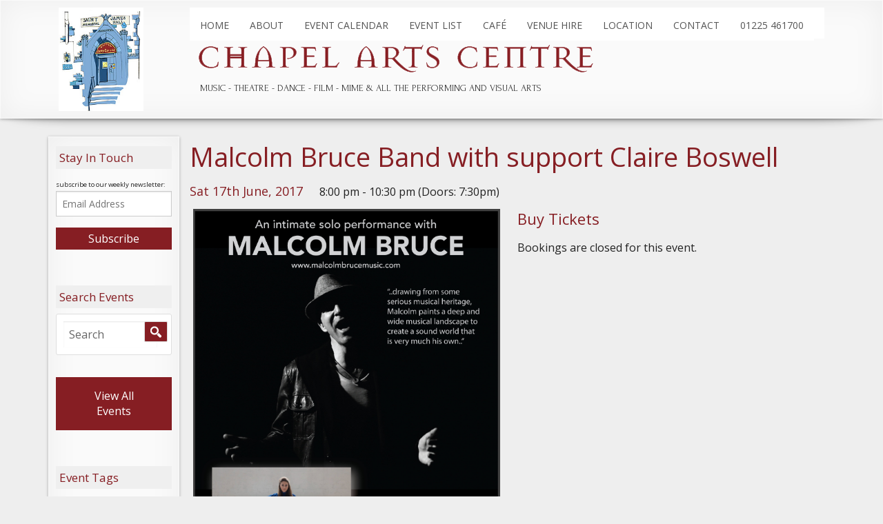

--- FILE ---
content_type: text/html; charset=UTF-8
request_url: https://chapelarts.org/events/malcom-bruce/
body_size: 18392
content:
	

<!doctype html>
<html class="no-js"  lang="en-GB">
	<head>
		<meta charset="utf-8">
		<!-- Force IE to use the latest rendering engine available -->
		<meta http-equiv="X-UA-Compatible" content="IE=edge">
		<title>Malcolm Bruce Band with support Claire Boswell - Chapel Arts</title>
		<!-- Mobile Meta -->
		<meta name="viewport" content="width=device-width, initial-scale=1.0"/>
		<!-- Icons & Favicons -->
		<link rel="icon" href="https://chapelarts.org/wp-content/themes/chapelarts%201.1/favicon.png">
		<link href="https://chapelarts.org/wp-content/themes/chapelarts%201.1/library/images/apple-icon-touch.png" rel="apple-touch-icon" />
		<!--[if IE]>
			<link rel="shortcut icon" href="https://chapelarts.org/wp-content/themes/chapelarts%201.1/favicon.ico">
		<![endif]-->
		<meta name="msapplication-TileColor" content="#f01d4f">
		<meta name="msapplication-TileImage" content="https://chapelarts.org/wp-content/themes/chapelarts%201.1/library/images/win8-tile-icon.png">
		 <meta name="theme-color" content="#121212">

		<link rel="pingback" href="https://chapelarts.org/xmlrpc.php">
		<meta name='robots' content='index, follow, max-image-preview:large, max-snippet:-1, max-video-preview:-1' />
<script type="text/javascript">function rgmkInitGoogleMaps(){window.rgmkGoogleMapsCallback=true;try{jQuery(document).trigger("rgmkGoogleMapsLoad")}catch(err){}}</script>
	<!-- This site is optimized with the Yoast SEO plugin v26.8 - https://yoast.com/product/yoast-seo-wordpress/ -->
	<link rel="canonical" href="https://chapelarts.org/events/malcom-bruce/" />
	<meta property="og:locale" content="en_GB" />
	<meta property="og:type" content="article" />
	<meta property="og:title" content="Malcolm Bruce Band with support Claire Boswell - Chapel Arts" />
	<meta property="og:description" content="Sat 17th June, 2017 @ 8:00 pm - 10:30 pm - CHAPEL ARTS CAFE IS OPEN THIS EVENING - last orders 7.00pm, to book a table please call: 01225 920256 Malcolm is a composer, songwriter and performer, who sings and plays guitar, bass and piano. As the son of musician Jack Bruce (Cream), Malcolm has always been immersed in a musical environment. He grew up hearing [...]" />
	<meta property="og:url" content="https://chapelarts.org/events/malcom-bruce/" />
	<meta property="og:site_name" content="Chapel Arts" />
	<meta property="article:modified_time" content="2017-06-16T11:52:55+00:00" />
	<meta property="og:image" content="https://chapelarts.org/wp-content/uploads/2017/03/Malcom-Bruce-Poster-June-2017.jpg" />
	<meta property="og:image:width" content="4961" />
	<meta property="og:image:height" content="7016" />
	<meta property="og:image:type" content="image/jpeg" />
	<meta name="twitter:card" content="summary_large_image" />
	<meta name="twitter:label1" content="Estimated reading time" />
	<meta name="twitter:data1" content="3 minutes" />
	<script type="application/ld+json" class="yoast-schema-graph">{"@context":"https://schema.org","@graph":[{"@type":"WebPage","@id":"https://chapelarts.org/events/malcom-bruce/","url":"https://chapelarts.org/events/malcom-bruce/","name":"Malcolm Bruce Band with support Claire Boswell - Chapel Arts","isPartOf":{"@id":"https://chapelarts.org/#website"},"primaryImageOfPage":{"@id":"https://chapelarts.org/events/malcom-bruce/#primaryimage"},"image":{"@id":"https://chapelarts.org/events/malcom-bruce/#primaryimage"},"thumbnailUrl":"https://chapelarts.org/wp-content/uploads/2017/03/Malcom-Bruce-Poster-June-2017.jpg","datePublished":"2017-03-23T20:08:28+00:00","dateModified":"2017-06-16T11:52:55+00:00","breadcrumb":{"@id":"https://chapelarts.org/events/malcom-bruce/#breadcrumb"},"inLanguage":"en-GB","potentialAction":[{"@type":"ReadAction","target":["https://chapelarts.org/events/malcom-bruce/"]}]},{"@type":"ImageObject","inLanguage":"en-GB","@id":"https://chapelarts.org/events/malcom-bruce/#primaryimage","url":"https://chapelarts.org/wp-content/uploads/2017/03/Malcom-Bruce-Poster-June-2017.jpg","contentUrl":"https://chapelarts.org/wp-content/uploads/2017/03/Malcom-Bruce-Poster-June-2017.jpg","width":4961,"height":7016},{"@type":"BreadcrumbList","@id":"https://chapelarts.org/events/malcom-bruce/#breadcrumb","itemListElement":[{"@type":"ListItem","position":1,"name":"Home","item":"https://chapelarts.org/"},{"@type":"ListItem","position":2,"name":"Events","item":"https://chapelarts.org/events/"},{"@type":"ListItem","position":3,"name":"Malcolm Bruce Band with support Claire Boswell"}]},{"@type":"WebSite","@id":"https://chapelarts.org/#website","url":"https://chapelarts.org/","name":"Chapel Arts","description":"info","publisher":{"@id":"https://chapelarts.org/#organization"},"potentialAction":[{"@type":"SearchAction","target":{"@type":"EntryPoint","urlTemplate":"https://chapelarts.org/?s={search_term_string}"},"query-input":{"@type":"PropertyValueSpecification","valueRequired":true,"valueName":"search_term_string"}}],"inLanguage":"en-GB"},{"@type":"Organization","@id":"https://chapelarts.org/#organization","name":"Chapel Arts","url":"https://chapelarts.org/","logo":{"@type":"ImageObject","inLanguage":"en-GB","@id":"https://chapelarts.org/#/schema/logo/image/","url":"https://chapelarts.org/wp-content/uploads/2022/12/chapel-illustration.png","contentUrl":"https://chapelarts.org/wp-content/uploads/2022/12/chapel-illustration.png","width":200,"height":244,"caption":"Chapel Arts"},"image":{"@id":"https://chapelarts.org/#/schema/logo/image/"}}]}</script>
	<!-- / Yoast SEO plugin. -->


<link rel='dns-prefetch' href='//code.jquery.com' />
<link rel='dns-prefetch' href='//js.stripe.com' />
<link rel='dns-prefetch' href='//netdna.bootstrapcdn.com' />
<link rel='dns-prefetch' href='//maxcdn.bootstrapcdn.com' />
<link rel="alternate" type="application/rss+xml" title="Chapel Arts &raquo; Feed" href="https://chapelarts.org/feed/" />
<link rel="alternate" type="application/rss+xml" title="Chapel Arts &raquo; Comments Feed" href="https://chapelarts.org/comments/feed/" />
<link rel="alternate" title="oEmbed (JSON)" type="application/json+oembed" href="https://chapelarts.org/wp-json/oembed/1.0/embed?url=https%3A%2F%2Fchapelarts.org%2Fevents%2Fmalcom-bruce%2F" />
<link rel="alternate" title="oEmbed (XML)" type="text/xml+oembed" href="https://chapelarts.org/wp-json/oembed/1.0/embed?url=https%3A%2F%2Fchapelarts.org%2Fevents%2Fmalcom-bruce%2F&#038;format=xml" />
<style id='wp-img-auto-sizes-contain-inline-css' type='text/css'>
img:is([sizes=auto i],[sizes^="auto," i]){contain-intrinsic-size:3000px 1500px}
/*# sourceURL=wp-img-auto-sizes-contain-inline-css */
</style>

<style id='wp-emoji-styles-inline-css' type='text/css'>

	img.wp-smiley, img.emoji {
		display: inline !important;
		border: none !important;
		box-shadow: none !important;
		height: 1em !important;
		width: 1em !important;
		margin: 0 0.07em !important;
		vertical-align: -0.1em !important;
		background: none !important;
		padding: 0 !important;
	}
/*# sourceURL=wp-emoji-styles-inline-css */
</style>
<link rel='stylesheet' id='wp-block-library-css' href='https://chapelarts.org/wp-includes/css/dist/block-library/style.min.css?ver=83aa482dfdcbe763b8a238cd115544f1' type='text/css' media='all' />
<style id='global-styles-inline-css' type='text/css'>
:root{--wp--preset--aspect-ratio--square: 1;--wp--preset--aspect-ratio--4-3: 4/3;--wp--preset--aspect-ratio--3-4: 3/4;--wp--preset--aspect-ratio--3-2: 3/2;--wp--preset--aspect-ratio--2-3: 2/3;--wp--preset--aspect-ratio--16-9: 16/9;--wp--preset--aspect-ratio--9-16: 9/16;--wp--preset--color--black: #000000;--wp--preset--color--cyan-bluish-gray: #abb8c3;--wp--preset--color--white: #ffffff;--wp--preset--color--pale-pink: #f78da7;--wp--preset--color--vivid-red: #cf2e2e;--wp--preset--color--luminous-vivid-orange: #ff6900;--wp--preset--color--luminous-vivid-amber: #fcb900;--wp--preset--color--light-green-cyan: #7bdcb5;--wp--preset--color--vivid-green-cyan: #00d084;--wp--preset--color--pale-cyan-blue: #8ed1fc;--wp--preset--color--vivid-cyan-blue: #0693e3;--wp--preset--color--vivid-purple: #9b51e0;--wp--preset--gradient--vivid-cyan-blue-to-vivid-purple: linear-gradient(135deg,rgb(6,147,227) 0%,rgb(155,81,224) 100%);--wp--preset--gradient--light-green-cyan-to-vivid-green-cyan: linear-gradient(135deg,rgb(122,220,180) 0%,rgb(0,208,130) 100%);--wp--preset--gradient--luminous-vivid-amber-to-luminous-vivid-orange: linear-gradient(135deg,rgb(252,185,0) 0%,rgb(255,105,0) 100%);--wp--preset--gradient--luminous-vivid-orange-to-vivid-red: linear-gradient(135deg,rgb(255,105,0) 0%,rgb(207,46,46) 100%);--wp--preset--gradient--very-light-gray-to-cyan-bluish-gray: linear-gradient(135deg,rgb(238,238,238) 0%,rgb(169,184,195) 100%);--wp--preset--gradient--cool-to-warm-spectrum: linear-gradient(135deg,rgb(74,234,220) 0%,rgb(151,120,209) 20%,rgb(207,42,186) 40%,rgb(238,44,130) 60%,rgb(251,105,98) 80%,rgb(254,248,76) 100%);--wp--preset--gradient--blush-light-purple: linear-gradient(135deg,rgb(255,206,236) 0%,rgb(152,150,240) 100%);--wp--preset--gradient--blush-bordeaux: linear-gradient(135deg,rgb(254,205,165) 0%,rgb(254,45,45) 50%,rgb(107,0,62) 100%);--wp--preset--gradient--luminous-dusk: linear-gradient(135deg,rgb(255,203,112) 0%,rgb(199,81,192) 50%,rgb(65,88,208) 100%);--wp--preset--gradient--pale-ocean: linear-gradient(135deg,rgb(255,245,203) 0%,rgb(182,227,212) 50%,rgb(51,167,181) 100%);--wp--preset--gradient--electric-grass: linear-gradient(135deg,rgb(202,248,128) 0%,rgb(113,206,126) 100%);--wp--preset--gradient--midnight: linear-gradient(135deg,rgb(2,3,129) 0%,rgb(40,116,252) 100%);--wp--preset--font-size--small: 13px;--wp--preset--font-size--medium: 20px;--wp--preset--font-size--large: 36px;--wp--preset--font-size--x-large: 42px;--wp--preset--spacing--20: 0.44rem;--wp--preset--spacing--30: 0.67rem;--wp--preset--spacing--40: 1rem;--wp--preset--spacing--50: 1.5rem;--wp--preset--spacing--60: 2.25rem;--wp--preset--spacing--70: 3.38rem;--wp--preset--spacing--80: 5.06rem;--wp--preset--shadow--natural: 6px 6px 9px rgba(0, 0, 0, 0.2);--wp--preset--shadow--deep: 12px 12px 50px rgba(0, 0, 0, 0.4);--wp--preset--shadow--sharp: 6px 6px 0px rgba(0, 0, 0, 0.2);--wp--preset--shadow--outlined: 6px 6px 0px -3px rgb(255, 255, 255), 6px 6px rgb(0, 0, 0);--wp--preset--shadow--crisp: 6px 6px 0px rgb(0, 0, 0);}:where(.is-layout-flex){gap: 0.5em;}:where(.is-layout-grid){gap: 0.5em;}body .is-layout-flex{display: flex;}.is-layout-flex{flex-wrap: wrap;align-items: center;}.is-layout-flex > :is(*, div){margin: 0;}body .is-layout-grid{display: grid;}.is-layout-grid > :is(*, div){margin: 0;}:where(.wp-block-columns.is-layout-flex){gap: 2em;}:where(.wp-block-columns.is-layout-grid){gap: 2em;}:where(.wp-block-post-template.is-layout-flex){gap: 1.25em;}:where(.wp-block-post-template.is-layout-grid){gap: 1.25em;}.has-black-color{color: var(--wp--preset--color--black) !important;}.has-cyan-bluish-gray-color{color: var(--wp--preset--color--cyan-bluish-gray) !important;}.has-white-color{color: var(--wp--preset--color--white) !important;}.has-pale-pink-color{color: var(--wp--preset--color--pale-pink) !important;}.has-vivid-red-color{color: var(--wp--preset--color--vivid-red) !important;}.has-luminous-vivid-orange-color{color: var(--wp--preset--color--luminous-vivid-orange) !important;}.has-luminous-vivid-amber-color{color: var(--wp--preset--color--luminous-vivid-amber) !important;}.has-light-green-cyan-color{color: var(--wp--preset--color--light-green-cyan) !important;}.has-vivid-green-cyan-color{color: var(--wp--preset--color--vivid-green-cyan) !important;}.has-pale-cyan-blue-color{color: var(--wp--preset--color--pale-cyan-blue) !important;}.has-vivid-cyan-blue-color{color: var(--wp--preset--color--vivid-cyan-blue) !important;}.has-vivid-purple-color{color: var(--wp--preset--color--vivid-purple) !important;}.has-black-background-color{background-color: var(--wp--preset--color--black) !important;}.has-cyan-bluish-gray-background-color{background-color: var(--wp--preset--color--cyan-bluish-gray) !important;}.has-white-background-color{background-color: var(--wp--preset--color--white) !important;}.has-pale-pink-background-color{background-color: var(--wp--preset--color--pale-pink) !important;}.has-vivid-red-background-color{background-color: var(--wp--preset--color--vivid-red) !important;}.has-luminous-vivid-orange-background-color{background-color: var(--wp--preset--color--luminous-vivid-orange) !important;}.has-luminous-vivid-amber-background-color{background-color: var(--wp--preset--color--luminous-vivid-amber) !important;}.has-light-green-cyan-background-color{background-color: var(--wp--preset--color--light-green-cyan) !important;}.has-vivid-green-cyan-background-color{background-color: var(--wp--preset--color--vivid-green-cyan) !important;}.has-pale-cyan-blue-background-color{background-color: var(--wp--preset--color--pale-cyan-blue) !important;}.has-vivid-cyan-blue-background-color{background-color: var(--wp--preset--color--vivid-cyan-blue) !important;}.has-vivid-purple-background-color{background-color: var(--wp--preset--color--vivid-purple) !important;}.has-black-border-color{border-color: var(--wp--preset--color--black) !important;}.has-cyan-bluish-gray-border-color{border-color: var(--wp--preset--color--cyan-bluish-gray) !important;}.has-white-border-color{border-color: var(--wp--preset--color--white) !important;}.has-pale-pink-border-color{border-color: var(--wp--preset--color--pale-pink) !important;}.has-vivid-red-border-color{border-color: var(--wp--preset--color--vivid-red) !important;}.has-luminous-vivid-orange-border-color{border-color: var(--wp--preset--color--luminous-vivid-orange) !important;}.has-luminous-vivid-amber-border-color{border-color: var(--wp--preset--color--luminous-vivid-amber) !important;}.has-light-green-cyan-border-color{border-color: var(--wp--preset--color--light-green-cyan) !important;}.has-vivid-green-cyan-border-color{border-color: var(--wp--preset--color--vivid-green-cyan) !important;}.has-pale-cyan-blue-border-color{border-color: var(--wp--preset--color--pale-cyan-blue) !important;}.has-vivid-cyan-blue-border-color{border-color: var(--wp--preset--color--vivid-cyan-blue) !important;}.has-vivid-purple-border-color{border-color: var(--wp--preset--color--vivid-purple) !important;}.has-vivid-cyan-blue-to-vivid-purple-gradient-background{background: var(--wp--preset--gradient--vivid-cyan-blue-to-vivid-purple) !important;}.has-light-green-cyan-to-vivid-green-cyan-gradient-background{background: var(--wp--preset--gradient--light-green-cyan-to-vivid-green-cyan) !important;}.has-luminous-vivid-amber-to-luminous-vivid-orange-gradient-background{background: var(--wp--preset--gradient--luminous-vivid-amber-to-luminous-vivid-orange) !important;}.has-luminous-vivid-orange-to-vivid-red-gradient-background{background: var(--wp--preset--gradient--luminous-vivid-orange-to-vivid-red) !important;}.has-very-light-gray-to-cyan-bluish-gray-gradient-background{background: var(--wp--preset--gradient--very-light-gray-to-cyan-bluish-gray) !important;}.has-cool-to-warm-spectrum-gradient-background{background: var(--wp--preset--gradient--cool-to-warm-spectrum) !important;}.has-blush-light-purple-gradient-background{background: var(--wp--preset--gradient--blush-light-purple) !important;}.has-blush-bordeaux-gradient-background{background: var(--wp--preset--gradient--blush-bordeaux) !important;}.has-luminous-dusk-gradient-background{background: var(--wp--preset--gradient--luminous-dusk) !important;}.has-pale-ocean-gradient-background{background: var(--wp--preset--gradient--pale-ocean) !important;}.has-electric-grass-gradient-background{background: var(--wp--preset--gradient--electric-grass) !important;}.has-midnight-gradient-background{background: var(--wp--preset--gradient--midnight) !important;}.has-small-font-size{font-size: var(--wp--preset--font-size--small) !important;}.has-medium-font-size{font-size: var(--wp--preset--font-size--medium) !important;}.has-large-font-size{font-size: var(--wp--preset--font-size--large) !important;}.has-x-large-font-size{font-size: var(--wp--preset--font-size--x-large) !important;}
/*# sourceURL=global-styles-inline-css */
</style>

<style id='classic-theme-styles-inline-css' type='text/css'>
/*! This file is auto-generated */
.wp-block-button__link{color:#fff;background-color:#32373c;border-radius:9999px;box-shadow:none;text-decoration:none;padding:calc(.667em + 2px) calc(1.333em + 2px);font-size:1.125em}.wp-block-file__button{background:#32373c;color:#fff;text-decoration:none}
/*# sourceURL=/wp-includes/css/classic-themes.min.css */
</style>
<link rel='stylesheet' id='wp-components-css' href='https://chapelarts.org/wp-includes/css/dist/components/style.min.css?ver=83aa482dfdcbe763b8a238cd115544f1' type='text/css' media='all' />
<link rel='stylesheet' id='wp-preferences-css' href='https://chapelarts.org/wp-includes/css/dist/preferences/style.min.css?ver=83aa482dfdcbe763b8a238cd115544f1' type='text/css' media='all' />
<link rel='stylesheet' id='wp-block-editor-css' href='https://chapelarts.org/wp-includes/css/dist/block-editor/style.min.css?ver=83aa482dfdcbe763b8a238cd115544f1' type='text/css' media='all' />
<link rel='stylesheet' id='popup-maker-block-library-style-css' href='https://chapelarts.org/wp-content/plugins/popup-maker/dist/packages/block-library-style.css?ver=dbea705cfafe089d65f1' type='text/css' media='all' />
<link rel='stylesheet' id='contact-form-7-css' href='https://chapelarts.org/wp-content/plugins/contact-form-7/includes/css/styles.css?ver=6.1.4' type='text/css' media='all' />
<link rel='stylesheet' id='events-manager-css' href='https://chapelarts.org/wp-content/plugins/events-manager/includes/css/events_manager.css?ver=5.99912' type='text/css' media='all' />
<link rel='stylesheet' id='events-manager-pro-css' href='https://chapelarts.org/wp-content/plugins/events-manager-pro/includes/css/events-manager-pro.css?ver=2.6712' type='text/css' media='all' />
<link rel='stylesheet' id='rs-plugin-settings-css' href='https://chapelarts.org/wp-content/plugins/revslider/public/assets/css/rs6.css?ver=6.1.0' type='text/css' media='all' />
<style id='rs-plugin-settings-inline-css' type='text/css'>
#rs-demo-id {}
/*# sourceURL=rs-plugin-settings-inline-css */
</style>
<link rel='stylesheet' id='fontawesome-css' href='//netdna.bootstrapcdn.com/font-awesome/3.2.1/css/font-awesome.min.css?ver=1.3.9' type='text/css' media='all' />
<link rel='stylesheet' id='popup-maker-site-css' href='//chapelarts.org/wp-content/uploads/pum/pum-site-styles.css?generated=1755174915&#038;ver=1.21.5' type='text/css' media='all' />
<link rel='stylesheet' id='joints-stylesheet-css' href='https://chapelarts.org/wp-content/themes/chapelarts%201.1/library/css/style.css?ver=1.1%20(Sass)' type='text/css' media='all' />
<link rel='stylesheet' id='fa-css-css' href='https://maxcdn.bootstrapcdn.com/font-awesome/4.5.0/css/font-awesome.min.css?ver=4.5.0' type='text/css' media='all' />
		<style>
			/* Accessible for screen readers but hidden from view */
			.fa-hidden { position:absolute; left:-10000px; top:auto; width:1px; height:1px; overflow:hidden; }
			.rtl .fa-hidden { left:10000px; }
			.fa-showtext { margin-right: 5px; }
		</style>
		<script type="text/javascript" src="https://chapelarts.org/wp-includes/js/dist/hooks.min.js?ver=dd5603f07f9220ed27f1" id="wp-hooks-js"></script>
<script type="text/javascript" src="https://chapelarts.org/wp-includes/js/dist/i18n.min.js?ver=c26c3dc7bed366793375" id="wp-i18n-js"></script>
<script type="text/javascript" id="wp-i18n-js-after">
/* <![CDATA[ */
wp.i18n.setLocaleData( { 'text direction\u0004ltr': [ 'ltr' ] } );
//# sourceURL=wp-i18n-js-after
/* ]]> */
</script>
<script type="text/javascript" src="https://code.jquery.com/jquery-3.3.1.min.js?ver=3.3.1" id="jquery-js"></script>
<script type="text/javascript" src="https://chapelarts.org/wp-includes/js/jquery/ui/core.min.js?ver=1.13.3" id="jquery-ui-core-js"></script>
<script type="text/javascript" src="https://chapelarts.org/wp-includes/js/jquery/ui/mouse.min.js?ver=1.13.3" id="jquery-ui-mouse-js"></script>
<script type="text/javascript" src="https://chapelarts.org/wp-includes/js/jquery/ui/sortable.min.js?ver=1.13.3" id="jquery-ui-sortable-js"></script>
<script type="text/javascript" src="https://chapelarts.org/wp-includes/js/jquery/ui/datepicker.min.js?ver=1.13.3" id="jquery-ui-datepicker-js"></script>
<script type="text/javascript" id="jquery-ui-datepicker-js-after">
/* <![CDATA[ */
jQuery(function(jQuery){jQuery.datepicker.setDefaults({"closeText":"Close","currentText":"Today","monthNames":["January","February","March","April","May","June","July","August","September","October","November","December"],"monthNamesShort":["Jan","Feb","Mar","Apr","May","Jun","Jul","Aug","Sep","Oct","Nov","Dec"],"nextText":"Next","prevText":"Previous","dayNames":["Sunday","Monday","Tuesday","Wednesday","Thursday","Friday","Saturday"],"dayNamesShort":["Sun","Mon","Tue","Wed","Thu","Fri","Sat"],"dayNamesMin":["S","M","T","W","T","F","S"],"dateFormat":"MM d, yy","firstDay":1,"isRTL":false});});
//# sourceURL=jquery-ui-datepicker-js-after
/* ]]> */
</script>
<script type="text/javascript" src="https://chapelarts.org/wp-includes/js/jquery/ui/menu.min.js?ver=1.13.3" id="jquery-ui-menu-js"></script>
<script type="text/javascript" src="https://chapelarts.org/wp-includes/js/dist/dom-ready.min.js?ver=f77871ff7694fffea381" id="wp-dom-ready-js"></script>
<script type="text/javascript" id="wp-a11y-js-translations">
/* <![CDATA[ */
( function( domain, translations ) {
	var localeData = translations.locale_data[ domain ] || translations.locale_data.messages;
	localeData[""].domain = domain;
	wp.i18n.setLocaleData( localeData, domain );
} )( "default", {"translation-revision-date":"2025-12-15 12:18:56+0000","generator":"GlotPress\/4.0.3","domain":"messages","locale_data":{"messages":{"":{"domain":"messages","plural-forms":"nplurals=2; plural=n != 1;","lang":"en_GB"},"Notifications":["Notifications"]}},"comment":{"reference":"wp-includes\/js\/dist\/a11y.js"}} );
//# sourceURL=wp-a11y-js-translations
/* ]]> */
</script>
<script type="text/javascript" src="https://chapelarts.org/wp-includes/js/dist/a11y.min.js?ver=cb460b4676c94bd228ed" id="wp-a11y-js"></script>
<script type="text/javascript" src="https://chapelarts.org/wp-includes/js/jquery/ui/autocomplete.min.js?ver=1.13.3" id="jquery-ui-autocomplete-js"></script>
<script type="text/javascript" src="https://chapelarts.org/wp-includes/js/jquery/ui/resizable.min.js?ver=1.13.3" id="jquery-ui-resizable-js"></script>
<script type="text/javascript" src="https://chapelarts.org/wp-includes/js/jquery/ui/draggable.min.js?ver=1.13.3" id="jquery-ui-draggable-js"></script>
<script type="text/javascript" src="https://chapelarts.org/wp-includes/js/jquery/ui/controlgroup.min.js?ver=1.13.3" id="jquery-ui-controlgroup-js"></script>
<script type="text/javascript" src="https://chapelarts.org/wp-includes/js/jquery/ui/checkboxradio.min.js?ver=1.13.3" id="jquery-ui-checkboxradio-js"></script>
<script type="text/javascript" src="https://chapelarts.org/wp-includes/js/jquery/ui/button.min.js?ver=1.13.3" id="jquery-ui-button-js"></script>
<script type="text/javascript" src="https://chapelarts.org/wp-includes/js/jquery/ui/dialog.min.js?ver=1.13.3" id="jquery-ui-dialog-js"></script>
<script type="text/javascript" id="events-manager-js-extra">
/* <![CDATA[ */
var EM = {"ajaxurl":"https://chapelarts.org/wp-admin/admin-ajax.php","locationajaxurl":"https://chapelarts.org/wp-admin/admin-ajax.php?action=locations_search","firstDay":"1","locale":"en","dateFormat":"dd/mm/yy","ui_css":"https://chapelarts.org/wp-content/plugins/events-manager/includes/css/jquery-ui.css","show24hours":"0","is_ssl":"1","google_maps_api":"AIzaSyDbwPFXgYJqT96VcacF-Nr4XV4n1z_h6gg","bookingInProgress":"Please wait while the booking is being submitted.","tickets_save":"Save Ticket","bookingajaxurl":"https://chapelarts.org/wp-admin/admin-ajax.php","bookings_export_save":"Export Bookings","bookings_settings_save":"Save Settings","booking_delete":"Are you sure you want to delete?","booking_offset":"30","bb_full":"Sold Out","bb_book":"Book Now","bb_booking":"Booking...","bb_booked":"Booking Submitted","bb_error":"Booking Error. Try again?","bb_cancel":"Cancel","bb_canceling":"Canceling...","bb_cancelled":"Cancelled","bb_cancel_error":"Cancellation Error. Try again?","txt_search":"Search","txt_searching":"Searching...","txt_loading":"Loading...","cache":""};
//# sourceURL=events-manager-js-extra
/* ]]> */
</script>
<script type="text/javascript" src="https://chapelarts.org/wp-content/plugins/events-manager/includes/js/events-manager.js?ver=5.99912" id="events-manager-js"></script>
<script type="text/javascript" src="https://chapelarts.org/wp-content/plugins/events-manager-pro/includes/js/events-manager-pro.js?ver=2.6712" id="events-manager-pro-js"></script>
<script type="text/javascript" src="https://chapelarts.org/wp-content/plugins/revslider/public/assets/js/revolution.tools.min.js?ver=6.0" id="tp-tools-js"></script>
<script type="text/javascript" src="https://chapelarts.org/wp-content/plugins/revslider/public/assets/js/rs6.min.js?ver=6.1.0" id="revmin-js"></script>
<script type="text/javascript" src="https://js.stripe.com/v3/?ver=83aa482dfdcbe763b8a238cd115544f1" id="stripe-v3-js"></script>
<script type="text/javascript" id="wpstg-global-js-extra">
/* <![CDATA[ */
var wpstg = {"nonce":"af0084a42c"};
//# sourceURL=wpstg-global-js-extra
/* ]]> */
</script>
<script type="text/javascript" src="https://chapelarts.org/wp-content/plugins/wp-staging-pro/assets/js/dist/wpstg-blank-loader.js?ver=83aa482dfdcbe763b8a238cd115544f1" id="wpstg-global-js"></script>
<script type="text/javascript" src="https://code.jquery.com/jquery-migrate-1.4.1.min.js?ver=1.4.1" id="migrate-js"></script>
<link rel="https://api.w.org/" href="https://chapelarts.org/wp-json/" /><link rel='shortlink' href='https://chapelarts.org/?p=5512' />
		<style type="text/css">
			.em-coupon-code { width:150px; }
			#em-coupon-loading { display:inline-block; width:16px; height: 16px; margin-left:4px; background:url(https://chapelarts.org/wp-content/plugins/events-manager-pro/includes/images/spinner.gif)}
			.em-coupon-message { display:inline-block; margin:5px 0px 0px 105px; text-indent:22px; }
			.em-coupon-success { color:green; background:url(https://chapelarts.org/wp-content/plugins/events-manager-pro/includes/images/success.png) 0px 0px no-repeat }
			.em-coupon-error { color:red; background:url(https://chapelarts.org/wp-content/plugins/events-manager-pro/includes/images/error.png) 0px 0px no-repeat }
			.em-cart-coupons-form .em-coupon-message{ margin:5px 0px 0px 0px; }
			#em-coupon-loading { margin-right:4px; }	
		</style>
		<meta name="generator" content="Powered by Slider Revolution 6.1.0 - responsive, Mobile-Friendly Slider Plugin for WordPress with comfortable drag and drop interface." />
<script type="text/javascript">function setREVStartSize(a){try{var b,c=document.getElementById(a.c).parentNode.offsetWidth;if(c=0===c||isNaN(c)?window.innerWidth:c,a.tabw=void 0===a.tabw?0:parseInt(a.tabw),a.thumbw=void 0===a.thumbw?0:parseInt(a.thumbw),a.tabh=void 0===a.tabh?0:parseInt(a.tabh),a.thumbh=void 0===a.thumbh?0:parseInt(a.thumbh),a.tabhide=void 0===a.tabhide?0:parseInt(a.tabhide),a.thumbhide=void 0===a.thumbhide?0:parseInt(a.thumbhide),a.mh=void 0===a.mh||""==a.mh?0:a.mh,"fullscreen"===a.layout||"fullscreen"===a.l)b=Math.max(a.mh,window.innerHeight);else{for(var d in a.gw=Array.isArray(a.gw)?a.gw:[a.gw],a.rl)(void 0===a.gw[d]||0===a.gw[d])&&(a.gw[d]=a.gw[d-1]);for(var d in a.gh=void 0===a.el||""===a.el||Array.isArray(a.el)&&0==a.el.length?a.gh:a.el,a.gh=Array.isArray(a.gh)?a.gh:[a.gh],a.rl)(void 0===a.gh[d]||0===a.gh[d])&&(a.gh[d]=a.gh[d-1]);var e,f=Array(a.rl.length),g=0;for(var d in a.tabw=a.tabhide>=c?0:a.tabw,a.thumbw=a.thumbhide>=c?0:a.thumbw,a.tabh=a.tabhide>=c?0:a.tabh,a.thumbh=a.thumbhide>=c?0:a.thumbh,a.rl)f[d]=a.rl[d]<window.innerWidth?0:a.rl[d];for(var d in e=f[0],f)e>f[d]&&0<f[d]&&(e=f[d],g=d);var h=c>a.gw[g]+a.tabw+a.thumbw?1:(c-(a.tabw+a.thumbw))/a.gw[g];b=a.gh[g]*h+(a.tabh+a.thumbh)}void 0===window.rs_init_css&&(window.rs_init_css=document.head.appendChild(document.createElement("style"))),document.getElementById(a.c).height=b,window.rs_init_css.innerHTML+="#"+a.c+"_wrapper { height: "+b+"px }"}catch(a){console.log("Failure at Presize of Slider:"+a)}};</script>
		<!-- Drop Google Analytics here -->
		<!-- end analytics -->
	</head>
	<body class="wp-singular event-template-default single single-event postid-5512 wp-theme-chapelarts11 event">
		<div class="off-canvas-wrap" data-offcanvas>
			<div class="inner-wrap">
				<div id="container">
					<header class="header paper paper-curve-below" role="banner">
							
<!-- This is the nav that will show for mobile/small devices -->
<div class="show-for-small-only">
	<div class="contain-to-grid">
		<nav class="tab-bar">

			<section class="right-small">
				<a href="#" class="right-off-canvas-toggle menu-icon" ><span></span></a>
			</section>
		</nav>
	</div>
</div>		 
						<div class="row">
							<div class="hide-for-small medium-2 columns">
								<a href="https://chapelarts.org" rel="nofollow">
									<img id="illustration" src="https://chapelarts.org/wp-content/themes/chapelarts%201.1/library/images/chapel-illustration-white.png"/>
								</a>
							</div>
							<div id="inner-header" class="small-12 medium-10 columns">
											<div class="show-for-medium-up">
		<nav class="top-bar" data-topbar>
			<ul class="title-area">
				<!-- Title Area -->
				<li class="name">
				</li>
			</ul>		
			<section class="top-bar-section">
				<ul id="menu-main-menu" class=""><li id="menu-item-133" class="menu-item menu-item-type-post_type menu-item-object-page menu-item-home menu-item-133"><a href="https://chapelarts.org/">Home</a></li>
<li id="menu-item-131" class="menu-item menu-item-type-post_type menu-item-object-page menu-item-131"><a href="https://chapelarts.org/about/">About</a></li>
<li id="menu-item-390" class="menu-item menu-item-type-post_type menu-item-object-page menu-item-390"><a href="https://chapelarts.org/full-calendar/">Event Calendar</a></li>
<li id="menu-item-3069" class="menu-item menu-item-type-custom menu-item-object-custom menu-item-3069"><a href="/events">Event List</a></li>
<li id="menu-item-130" class="menu-item menu-item-type-post_type menu-item-object-page menu-item-130"><a href="https://chapelarts.org/cafe/">Café</a></li>
<li id="menu-item-129" class="menu-item menu-item-type-post_type menu-item-object-page menu-item-129"><a href="https://chapelarts.org/private-functions/">Venue Hire</a></li>
<li id="menu-item-136" class="menu-item menu-item-type-post_type menu-item-object-page menu-item-136"><a href="https://chapelarts.org/getting-here/">Location</a></li>
<li id="menu-item-387" class="menu-item menu-item-type-post_type menu-item-object-page menu-item-387"><a href="https://chapelarts.org/contact-us/">Contact</a></li>
<li class="menu-item"> <a href="tel:01225461700"><i class="fi-telephone"></i> 01225 461700</a></li></ul>			</section>
		</nav>
	</div>

										<div class="logo image-replacement">
											<a href="https://chapelarts.org" rel="nofollow">
												Chapel Arts											</a>
										</div>
										<ul class="banner hide-for-small">
											<li>Music</li>
											<li>Theatre</li>
											<li>Dance</li>
											<li>Film</li>
											<li>Mime &amp; All the <span class="hide-for-small">performing and&nbsp;</span>visual arts</li>
										</ul>
										
						
							</div><!-- end #inner-header -->
						</div> 

					</header> <!-- end .header -->
						
<aside class="right-off-canvas-menu show-for-small-only">
	<ul class="off-canvas-list">
		<li><label>Menu</label></li>
			<ul id="menu-main-menu-1" class=""><li class="menu-item menu-item-type-post_type menu-item-object-page menu-item-home menu-item-133"><a href="https://chapelarts.org/">Home</a></li>
<li class="menu-item menu-item-type-post_type menu-item-object-page menu-item-131"><a href="https://chapelarts.org/about/">About</a></li>
<li class="menu-item menu-item-type-post_type menu-item-object-page menu-item-390"><a href="https://chapelarts.org/full-calendar/">Event Calendar</a></li>
<li class="menu-item menu-item-type-custom menu-item-object-custom menu-item-3069"><a href="/events">Event List</a></li>
<li class="menu-item menu-item-type-post_type menu-item-object-page menu-item-130"><a href="https://chapelarts.org/cafe/">Café</a></li>
<li class="menu-item menu-item-type-post_type menu-item-object-page menu-item-129"><a href="https://chapelarts.org/private-functions/">Venue Hire</a></li>
<li class="menu-item menu-item-type-post_type menu-item-object-page menu-item-136"><a href="https://chapelarts.org/getting-here/">Location</a></li>
<li class="menu-item menu-item-type-post_type menu-item-object-page menu-item-387"><a href="https://chapelarts.org/contact-us/">Contact</a></li>
<li class="menu-item"> <a href="tel:01225461700"><i class="fi-telephone"></i> 01225 461700</a></li></ul>    
	</ul>
</aside>
<a class="exit-off-canvas"></a>			
			<div id="content">
			
				<div id="inner-content" class="row" data-equalizer>
			
				    <div id="main" class="xlarge-10 xlarge-push-2 large-10 large-push-2 medium-9 medium-push-3 columns" role="main" data-equalizer-watch>
					
					    <article id="post-5512" class="post-5512 event type-event status-publish has-post-thumbnail hentry event-tags-singersongwriter event-post wp-sticky" role="article" itemscope itemtype="http://schema.org/BlogPosting">
						
	<header class="article-header">	
		<h1 class="entry-title single-title" itemprop="headline">Malcolm Bruce Band with support Claire Boswell</h1>
    </header> <!-- end article header -->
					
    <section class="entry-content" itemprop="articleBody">
		<div class="row">
<div class="small-12 columns">
<h5 class="event-date" style="display:inline-block;margin-right:20px">Sat 17th June, 2017</h5>
8:00 pm - 10:30 pm (Doors: 7:30pm)


</div>
<div class="small-12 medium-6 columns">
<div class="event-image">
<img src='https://chapelarts.org/wp-content/uploads/2017/03/Malcom-Bruce-Poster-June-2017.jpg' alt='Malcolm Bruce Band with support Claire Boswell'/>

<div class="event-notice ribbon">Cancelled</div>

</div>
</div>
<div class="small-12 medium-6 columns">
<h4>Buy Tickets</h4>
<div id="em-booking" class="em-booking css-booking">
	
				<p>Bookings are closed for this event.</p>
	</div>



</div>
</div>
<div class="row">
<div id="event-content" class="small-12 columns">
<div class="tags">Tagged in: <a href="https://chapelarts.org/events/tags/singersongwriter/">Singer/songwriter</a></div>
<br />

<p>CHAPEL ARTS CAFE IS OPEN THIS EVENING &#8211; last orders 7.00pm, to book a table please call: 01225 920256</p>
<p>Malcolm is a composer, songwriter and performer, who sings and plays guitar, bass and piano.</p>
<p>As the son of musician Jack Bruce (Cream), Malcolm has always been immersed in a musical environment. He grew up hearing and experiencing firsthand some of the finest musicians around, whether through his father’s frequent collaborations with musicians such as Tony Williams or John Mclaughlin, or Jack’s own bands with musicians like Simon Phillips and Mick Taylor.</p>
<p>As a teenager he attended the Guildhall School of Music to study composition and has been performing professionally since the age of 16. His musical style is very much his own.</p>
<p><iframe src="https://www.youtube.com/embed/irwz65QkyIM" width="560" height="315" frameborder="0" allowfullscreen="allowfullscreen"></iframe></p>
<p>Early in his career, Malcolm performed guitar and piano on Bill Ward&#8217;s (Black Sabbath) record &#8216;Ward 1&#8217;, which included piano on a track featuring Ozzy Osbourne. He recorded with Dick Heckstall-Smith, and a Brand X compilation featuring 2 of his own songs performed with Percy Jones, John Goodsall and Pierre Moerlan. In the 90s Malcolm toured and recorded with ‘Lost City’, featuring Rue Phillips and Kofi Baker, which included a double headline US tour with Edan Everly (Don Everly’s son).</p>
<p>Malcolm has recently spent time in Nashville at producer Kevin McKendree&#8217;s studio (Delbert McClinton, Brian Setzer, John Oates) and was in the studio as assistant engineer with Little Richard for a tribute to songwriting legend Dottie Rambo. Whilst in Nashville, Malcolm also played bass on fretless guitarist Ned Evett&#8217;s record &#8216;Treehouse&#8217; produced by Adrian Belew. Malcolm also played bass on a song featuring Elton John playing piano and singing a duet with Frankie Miller, which will be released on a special tribute record to Frankie, with Frankie&#8217;s longtime guitarist Ray Minhinnett and producer David Mackay.</p>
<p><iframe src="https://www.youtube.com/embed/lc47AX0mVeE" width="560" height="315" frameborder="0" allowfullscreen="allowfullscreen"></iframe></p>
<p>Malcolm performed shows with his father over the years, in the UK, US and Europe. He appeared on several of Jack&#8217;s recordings, including &#8216;Shadows in the Air&#8217; on tracks with Eric Clapton, and &#8216;More Jack than God&#8217; featuring Dr. John, culminating in work on Jack&#8217;s final album &#8216;Silver Rails&#8217;, recorded at Abbey Road Studios in 2014.</p>
<p>Malcolm has been touring regularly, playing shows in theatres and clubs across the UK and the US, including venues in London such as The Jazz Cafe, The Troubadour and O2 Shepherds Bush Empire, and in NYC at BB Kings, Iridium and The Cutting Room.</p>
<p><iframe src="https://www.youtube.com/embed/bmV5p7oxzyQ" width="560" height="315" frameborder="0" allowfullscreen="allowfullscreen"></iframe></p>
<p>Recent live work has included touring in the US with Leslie West and Corky Laing (Mountain), a 60 date tour as support for Joe Satriani across Europe, the US and Canada as part of Ned Evett&#8217;s Triple Double, and a special Jimi Hendrix Birthday tribute at BB Kings in New York City with Eric Schenkman (Spin Doctors) and Corky Laing. Malcolm has also toured with Will Johns (Andy Johns&#8217; son), Kofi Baker (Ginger Baker&#8217;s son), and Chris Page playing the songs of Cream, in the USA as well as the UK. He recently completed a 10 concert solo UK tour as support for Andy Fraser (Free), and toured Japan and Germany with guitarist Chris Spedding (Motorbikin’). He played piano for poet / Cream lyricist Pete Brown in Prague and Bratislava, at a CD release event for Czech star Miro Zbirka’s album recorded at Abbey Road with producer Rob Cass. Malcolm played a headline show at The Cutting Room in August, with a band consisting of guitarist David Malachowski (Antony Rapp, Mamma Mia, Shania Twain), and the cream of the crop of Broadway musicians including drummer Gary Seligson (Rent, School of Rock).</p>
<p><a href="http://www.malcolmbrucemusic.com/" target="_blank" rel="noopener noreferrer">http://www.malcolmbrucemusic.com/</a></p>
<p><strong><img fetchpriority="high" decoding="async" class="alignright size-medium wp-image-5541" src="https://chapelarts.org/wp-content/uploads/2017/03/Claire-Boswell-June-2017-208x300.jpg" alt="" width="208" height="300" srcset="https://chapelarts.org/wp-content/uploads/2017/03/Claire-Boswell-June-2017-208x300.jpg 208w, https://chapelarts.org/wp-content/uploads/2017/03/Claire-Boswell-June-2017-709x1024.jpg 709w, https://chapelarts.org/wp-content/uploads/2017/03/Claire-Boswell-June-2017.jpg 748w" sizes="(max-width: 208px) 100vw, 208px" />Claire Boswell</strong></p>
<p>Claire&#8217;s distinctive and timeless sound evokes the aura of the Woodstock generation, with resonating lyrics, mellifluous vocals, and a subtle technical expertise reminiscent of Joan Baez, Linda Ronstadt and Emmylou Harris.</p>
<p>A capable guitarist, Claire combines progressive songwriting and effortless voice to create pieces capturing both emotion and truth. The effect is an unforgettable presence; a unique style drawing on Folk Rock, Country, Blues, and Jazz; performed with a touch of old world magic.</p>
<p><iframe src="https://www.youtube.com/embed/1Oy0p5caHCg" width="560" height="315" frameborder="0" allowfullscreen="allowfullscreen"></iframe></p>
<p><a href="http://www.claireboswell.com/" target="_blank" rel="noopener noreferrer">http://www.claireboswell.com/</a></p>
<p>&nbsp;</p>

</div>
</div>	</section> <!-- end article section -->
						
	<footer class="article-footer">

	</footer> <!-- end article footer -->
													
</article> <!-- end article -->				    </div> <!-- end #main -->
    

				    <div id="sidebar-right" class="paper sidebar xlarge-2 xlarge-pull-10 large-2 large-pull-10 medium-3 medium-pull-9 columns" role="complementary" data-equalizer-watch>

	
		<div id="text-2" class="widget widget_text"><h4 class="widgettitle">Stay In Touch</h4>			<div class="textwidget"><small>subscribe to our weekly newsletter:</small>

<form class="epm-sign-up-form" name="epm-sign-up-form" action="#" method="post">

	
	<div class="epm-form-field">
		<!--<label for="epm-email">Email Address</label>-->
		<input type="email" placeholder="Email Address" name="epm-email" tabindex="8" class="email" id="epm-email" value=""/>
	</div>

	<input type="hidden" name="epm_submit" id="epm_submit" value="true" />
	<input type="hidden" name="epm_list_id" id="epm_list_id" value="" />
	
	<input type="submit" name="epm-submit-chimp" value="Subscribe" data-wait-text="Please wait..." tabindex="10" class="button button-small epm-sign-up-button epm-submit-chimp"/>

</form></div>
		</div><div id="text-3" class="widget widget_text"><h4 class="widgettitle">Search Events</h4>			<div class="textwidget"><div class="em-search-wrapper">
<div class="em-events-search em-search css-search has-search-term has-search-main no-advanced advanced-visible">
	<form action="https://chapelarts.org/events/" method="post" class="em-events-search-form em-search-form">
		<input type="hidden" name="action" value="search_events_grouped" />
				<div class="em-search-main">
						<!-- START General Search -->
<div class="em-search-text em-search-field">
	<script type="text/javascript">
	EM.search_term_placeholder = 'Search';
	</script>
	<input type="text" name="em_search" class="em-events-search-text em-search-text" value="" />
</div>
<!-- END General Search -->						<button type="submit" class="em-search-submit loading">
								<!--[if IE 7]><span><![endif]-->
				<img src="https://chapelarts.org/wp-content/plugins/events-manager/includes/images/search-mag.png" />
				<!--[if IE 7]></span><![endif]-->
			</button>
					</div>
												    <input name="near_distance" type="hidden" value="25" />		    <input name="near_unit" type="hidden" value="mi" />			</form>
</div>
</div></div>
		</div><div id="text-6" class="widget widget_text">			<div class="textwidget"><a class="button" style="width:100%" href="/events">View All Events</a></div>
		</div><div id="text-5" class="widget widget_text"><h4 class="widgettitle">Event Tags</h4>			<div class="textwidget"><ul class="em-tags-list"><li><a href="https://chapelarts.org/events/tags/80s-electro/">80&#039;s Electro</a> (0)</li><li><a href="https://chapelarts.org/events/tags/alt-folk/">Alt Folk</a> (0)</li><li><a href="https://chapelarts.org/events/tags/alt-country/">Alt-Country</a> (1)</li><li><a href="https://chapelarts.org/events/tags/alt-rock/">Alt-Rock</a> (1)</li><li><a href="https://chapelarts.org/events/tags/americana/">Americana</a> (6)</li><li><a href="https://chapelarts.org/events/tags/bluegrass/">Bluegrass</a> (2)</li><li><a href="https://chapelarts.org/events/tags/blues/">Blues</a> (7)</li><li><a href="https://chapelarts.org/events/tags/blues-rock/">Blues Rock</a> (3)</li><li><a href="https://chapelarts.org/events/tags/boogie-woogie/">Boogie Woogie</a> (0)</li><li><a href="https://chapelarts.org/events/tags/burlesque/">Burlesque</a> (0)</li><li><a href="https://chapelarts.org/events/tags/cabaret/">Cabaret</a> (0)</li><li><a href="https://chapelarts.org/events/tags/celtic/">Celtic</a> (4)</li><li><a href="https://chapelarts.org/events/tags/contemporary-folk/">Contemporary Folk</a> (0)</li><li><a href="https://chapelarts.org/events/tags/country/">Country</a> (0)</li><li><a href="https://chapelarts.org/events/tags/cuban/">Cuban</a> (0)</li><li><a href="https://chapelarts.org/events/tags/dance/">Dance</a> (1)</li><li><a href="https://chapelarts.org/events/tags/electro/">Electro</a> (0)</li><li><a href="https://chapelarts.org/events/tags/film/">Film</a> (0)</li><li><a href="https://chapelarts.org/events/tags/flamenco/">Flamenco</a> (1)</li><li><a href="https://chapelarts.org/events/tags/folk/">Folk</a> (18)</li><li><a href="https://chapelarts.org/events/tags/folk-rock/">Folk Rock</a> (2)</li><li><a href="https://chapelarts.org/events/tags/funk/">Funk</a> (1)</li><li><a href="https://chapelarts.org/events/tags/guitar/">Guitar</a> (2)</li><li><a href="https://chapelarts.org/events/tags/gypsy-jazz/">Gypsy Jazz</a> (1)</li><li><a href="https://chapelarts.org/events/tags/indie/">Indie</a> (2)</li><li><a href="https://chapelarts.org/events/tags/indie-folk/">Indie Folk</a> (1)</li><li><a href="https://chapelarts.org/events/tags/indie-rock/">Indie Rock</a> (0)</li><li><a href="https://chapelarts.org/events/tags/jazz/">Jazz</a> (1)</li><li><a href="https://chapelarts.org/events/tags/jazzblues/">Jazz/Blues</a> (0)</li><li><a href="https://chapelarts.org/events/tags/klezmer/">Klezmer</a> (0)</li><li><a href="https://chapelarts.org/events/tags/latin/">Latin</a> (2)</li><li><a href="https://chapelarts.org/events/tags/pop/">Pop</a> (7)</li><li><a href="https://chapelarts.org/events/tags/prog-rock/">Prog Rock</a> (1)</li><li><a href="https://chapelarts.org/events/tags/reggae/">Reggae</a> (0)</li><li><a href="https://chapelarts.org/events/tags/rhythm-blues/">Rhythm &amp; Blues</a> (0)</li><li><a href="https://chapelarts.org/events/tags/rock/">Rock</a> (0)</li><li><a href="https://chapelarts.org/events/tags/rock-n-roll/">Rock &#039;n&#039; Roll</a> (1)</li><li><a href="https://chapelarts.org/events/tags/roots/">Roots</a> (2)</li><li><a href="https://chapelarts.org/events/tags/singersongwriter/">Singer/songwriter</a> (11)</li><li><a href="https://chapelarts.org/events/tags/ska-blues/">Ska &amp; Blues</a> (0)</li><li><a href="https://chapelarts.org/events/tags/smooth-jazz/">Smooth Jazz</a> (0)</li><li><a href="https://chapelarts.org/events/tags/soul/">Soul</a> (6)</li><li><a href="https://chapelarts.org/events/tags/tribute/">Tribute</a> (22)</li><li><a href="https://chapelarts.org/events/tags/world/">World</a> (1)</li></ul></div>
		</div><div id="em_calendar-2" class="widget widget_em_calendar"><h4 class="widgettitle">Calendar</h4><div id="em-calendar-168" class="em-calendar-wrapper"><table class="em-calendar">
	<thead>
		<tr>
			<td><a class="em-calnav em-calnav-prev" href="/events/malcom-bruce/?ajaxCalendar=1&mo=1&yr=2026" rel="nofollow">&lt;&lt;</a></td>
			<td class="month_name" colspan="5">Feb 2026</td>
			<td><a class="em-calnav em-calnav-next" href="/events/malcom-bruce/?ajaxCalendar=1&mo=3&yr=2026" rel="nofollow">&gt;&gt;</a></td>
		</tr>
	</thead>
	<tbody>
		<tr class="days-names">
			<td>M</td><td>T</td><td>W</td><td>T</td><td>F</td><td>S</td><td>S</td>
		</tr>
		<tr>
							<td class="eventless-pre">
										26									</td>
								<td class="eventless-pre">
										27									</td>
								<td class="eventless-pre">
										28									</td>
								<td class="eventless-pre">
										29									</td>
								<td class="eventful-pre">
										<a href="https://chapelarts.org/events/jim-moray-4/" title="Jim Moray plus support: Maz O&#8217;Connor">30</a>
									</td>
								<td class="eventful-pre">
										<a href="https://chapelarts.org/events/connolly-hayes-band-2/" title="Connolly Hayes Band">31</a>
									</td>
								<td class="eventless-today">
										1									</td>
				</tr><tr>				<td class="eventless">
										2									</td>
								<td class="eventless">
										3									</td>
								<td class="eventless">
										4									</td>
								<td class="eventful">
										<a href="https://chapelarts.org/events/keith-james-the-songs-of-nick-drake/" title="Keith James the Songs of Nick Drake">5</a>
									</td>
								<td class="eventful">
										<a href="https://chapelarts.org/events/rea-loaded-a-tribute-to-the-music-of-chris-rea/" title="Rea-Loaded &#8211; A Tribute to the music of Chris Rea">6</a>
									</td>
								<td class="eventful">
										<a href="https://chapelarts.org/events/derick-clapton-the-dynamos-a-tribute-to-eric-clapton/" title="Derick Clapton &#038; The Dynamos: A Tribute to Eric Clapton">7</a>
									</td>
								<td class="eventless">
										8									</td>
				</tr><tr>				<td class="eventless">
										9									</td>
								<td class="eventless">
										10									</td>
								<td class="eventful">
										<a href="https://chapelarts.org/events/svavar-knutur/" title="Svavar Knútur">11</a>
									</td>
								<td class="eventless">
										12									</td>
								<td class="eventful">
										<a href="https://chapelarts.org/events/mississippi-macdonald-band-2/" title="Mississippi MacDonald (Band)">13</a>
									</td>
								<td class="eventless">
										14									</td>
								<td class="eventless">
										15									</td>
				</tr><tr>				<td class="eventless">
										16									</td>
								<td class="eventless">
										17									</td>
								<td class="eventless">
										18									</td>
								<td class="eventful">
										<a href="https://chapelarts.org/events/ian-prowse-the-fiddle-of-fire-the-radical-hope-tour/" title="Ian Prowse &#038; The Fiddle of Fire &#8211; &#8220;The Radical Hope&#8221; Tour">19</a>
									</td>
								<td class="eventful">
										<a href="https://chapelarts.org/events/around-about-dusk/" title="Around About Dusk">20</a>
									</td>
								<td class="eventful">
										<a href="https://chapelarts.org/events/phoenix-river-band-4/" title="Phoenix River Band plus support: Retini">21</a>
									</td>
								<td class="eventless">
										22									</td>
				</tr><tr>				<td class="eventless">
										23									</td>
								<td class="eventless">
										24									</td>
								<td class="eventless">
										25									</td>
								<td class="eventful">
										<a href="https://chapelarts.org/events/sykesmartin/" title="SykesMartin">26</a>
									</td>
								<td class="eventful">
										<a href="https://chapelarts.org/events/taff-rapids/" title="Taff Rapids">27</a>
									</td>
								<td class="eventful">
										<a href="https://chapelarts.org/events/year-of-the-dog-3/" title="Year of the Dog plus support: JP Oldfield">28</a>
									</td>
								<td class="eventless-post">
										1									</td>
						</tr>
	</tbody>
</table></div></div>
	
</div>				    
				</div> <!-- end #inner-content -->
    
			</div> <!-- end #content -->

					<footer class="footer" role="contentinfo">
						<div id="inner-footer" class="row">
							<div class="small-6 medium-push-6 columns">
								<nav role="navigation">
		    						<ul id="menu-footer" class="sub-nav"><li id="menu-item-3070" class="menu-item menu-item-type-post_type menu-item-object-page menu-item-3070"><a href="https://chapelarts.org/terms-conditions/">Terms &#038; Conditions</a></li>
</ul>		    					</nav>
		    				</div>
			        		<div class="small-6 medium-pull-6 columns">
			        			<p><address>St.James's Memorial Hall - Lower Borough Walls - Bath - BA1 1QR</address></p>
								<p class="source-org copyright">&copy; 2026 Chapel Arts.</p>
							</div>
						</div> <!-- end #inner-footer -->
					</footer> <!-- end .footer -->
				</div> <!-- end #container -->
			</div> <!-- end .inner-wrap -->
		</div> <!-- end .off-canvas-wrap -->
		<!-- all js scripts are loaded in library/joints.php -->
		<script type="speculationrules">
{"prefetch":[{"source":"document","where":{"and":[{"href_matches":"/*"},{"not":{"href_matches":["/wp-*.php","/wp-admin/*","/wp-content/uploads/*","/wp-content/*","/wp-content/plugins/*","/wp-content/themes/chapelarts%201.1/*","/*\\?(.+)"]}},{"not":{"selector_matches":"a[rel~=\"nofollow\"]"}},{"not":{"selector_matches":".no-prefetch, .no-prefetch a"}}]},"eagerness":"conservative"}]}
</script>
<script>
jQuery(window).load(function() {
	jQuery('.epm-submit-chimp').click(function() {

		//get form values
		var epm_form = jQuery(this);
		var epm_list_id = jQuery(epm_form).parent().find('#epm_list_id').val();
		var epm_firstname = jQuery(epm_form).parent().find('#epm-first-name').val();
		var epm_lastname = jQuery(epm_form).parent().find('#epm-last-name').val();
		var epm_email = jQuery(epm_form).parent().find('#epm-email').val();

		//change submit button text
		var submit_wait_text = jQuery(this).data('wait-text');
		var submit_orig_text = jQuery(this).val();
		jQuery(this).val(submit_wait_text);

		jQuery.ajax({
			type: 'POST',
			context: this,
			url: "https://chapelarts.org/wp-admin/admin-ajax.php",
			data: {
				action: 'epm_mailchimp_submit_to_list',
				epm_list_id: epm_list_id,
				epm_firstname: epm_firstname,
				epm_lastname: epm_lastname,
				epm_email: epm_email
			},
			success: function(data, textStatus, XMLHttpRequest){
				var epm_ajax_response = jQuery(data);
				jQuery(epm_form).parent().find('.epm-message').remove(); // remove existing messages on re-submission
				jQuery(epm_form).parent().prepend(epm_ajax_response);
				jQuery(epm_form).val(submit_orig_text); // restore submit button text
							},
			error: function(XMLHttpRequest, textStatus, errorThrown){
				alert('Something Went Wrong!');
			}
		});
		return false;

	});
});
</script>

<script type='text/javascript'>
/* <![CDATA[ */
r3f5x9JS=escape(document['referrer']);
hf4N='844f27382384bca47a1c9a0cecd20aa7';
hf4V='a60ceb6e77e2d6d0ffe4c8099c02abae';
jQuery(document).ready(function($){var e="#commentform, .comment-respond form, .comment-form, #lostpasswordform, #registerform, #loginform, #login_form, #wpss_contact_form, .wpcf7-form";$(e).submit(function(){$("<input>").attr("type","hidden").attr("name","r3f5x9JS").attr("value",r3f5x9JS).appendTo(e);return true;});var h="form[method='post']";$(h).submit(function(){$("<input>").attr("type","hidden").attr("name",hf4N).attr("value",hf4V).appendTo(h);return true;});});
/* ]]> */
</script> 
<div 
	id="pum-6648" 
	role="dialog" 
	aria-modal="false"
	aria-labelledby="pum_popup_title_6648"
	class="pum pum-overlay pum-theme-6643 pum-theme-lightbox popmake-overlay click_open" 
	data-popmake="{&quot;id&quot;:6648,&quot;slug&quot;:&quot;donation&quot;,&quot;theme_id&quot;:6643,&quot;cookies&quot;:[],&quot;triggers&quot;:[{&quot;type&quot;:&quot;click_open&quot;,&quot;settings&quot;:{&quot;cookie_name&quot;:&quot;&quot;,&quot;extra_selectors&quot;:&quot;&quot;}}],&quot;mobile_disabled&quot;:null,&quot;tablet_disabled&quot;:null,&quot;meta&quot;:{&quot;display&quot;:{&quot;stackable&quot;:false,&quot;overlay_disabled&quot;:false,&quot;scrollable_content&quot;:false,&quot;disable_reposition&quot;:false,&quot;size&quot;:&quot;medium&quot;,&quot;responsive_min_width&quot;:&quot;0%&quot;,&quot;responsive_min_width_unit&quot;:false,&quot;responsive_max_width&quot;:&quot;100%&quot;,&quot;responsive_max_width_unit&quot;:false,&quot;custom_width&quot;:&quot;640px&quot;,&quot;custom_width_unit&quot;:false,&quot;custom_height&quot;:&quot;380px&quot;,&quot;custom_height_unit&quot;:false,&quot;custom_height_auto&quot;:false,&quot;location&quot;:&quot;center top&quot;,&quot;position_from_trigger&quot;:false,&quot;position_top&quot;:&quot;100&quot;,&quot;position_left&quot;:&quot;0&quot;,&quot;position_bottom&quot;:&quot;0&quot;,&quot;position_right&quot;:&quot;0&quot;,&quot;position_fixed&quot;:false,&quot;animation_type&quot;:&quot;fade&quot;,&quot;animation_speed&quot;:&quot;350&quot;,&quot;animation_origin&quot;:&quot;center top&quot;,&quot;overlay_zindex&quot;:false,&quot;zindex&quot;:&quot;1999999999&quot;},&quot;close&quot;:{&quot;text&quot;:&quot;&quot;,&quot;button_delay&quot;:&quot;0&quot;,&quot;overlay_click&quot;:false,&quot;esc_press&quot;:false,&quot;f4_press&quot;:false},&quot;click_open&quot;:[]}}">

	<div id="popmake-6648" class="pum-container popmake theme-6643 pum-responsive pum-responsive-medium responsive size-medium">

				
							<div id="pum_popup_title_6648" class="pum-title popmake-title">
				Donate to Chapel Arts			</div>
		
		
				<div class="pum-content popmake-content" tabindex="0">
			<p>[give_form id=&#8221;6637&#8243;]</p>
		</div>

				
							<button type="button" class="pum-close popmake-close" aria-label="Close">
			&times;			</button>
		
	</div>

</div>
<script type="text/javascript" src="https://chapelarts.org/wp-content/plugins/contact-form-7/includes/swv/js/index.js?ver=6.1.4" id="swv-js"></script>
<script type="text/javascript" id="contact-form-7-js-before">
/* <![CDATA[ */
var wpcf7 = {
    "api": {
        "root": "https:\/\/chapelarts.org\/wp-json\/",
        "namespace": "contact-form-7\/v1"
    }
};
//# sourceURL=contact-form-7-js-before
/* ]]> */
</script>
<script type="text/javascript" src="https://chapelarts.org/wp-content/plugins/contact-form-7/includes/js/index.js?ver=6.1.4" id="contact-form-7-js"></script>
<script type="text/javascript" id="popup-maker-site-js-extra">
/* <![CDATA[ */
var pum_vars = {"version":"1.21.5","pm_dir_url":"https://chapelarts.org/wp-content/plugins/popup-maker/","ajaxurl":"https://chapelarts.org/wp-admin/admin-ajax.php","restapi":"https://chapelarts.org/wp-json/pum/v1","rest_nonce":null,"default_theme":"6642","debug_mode":"","disable_tracking":"","home_url":"/","message_position":"top","core_sub_forms_enabled":"1","popups":[],"cookie_domain":"","analytics_enabled":"1","analytics_route":"analytics","analytics_api":"https://chapelarts.org/wp-json/pum/v1"};
var pum_sub_vars = {"ajaxurl":"https://chapelarts.org/wp-admin/admin-ajax.php","message_position":"top"};
var pum_popups = {"pum-6648":{"triggers":[{"type":"click_open","settings":{"cookie_name":"","extra_selectors":""}}],"cookies":[],"disable_on_mobile":false,"disable_on_tablet":false,"atc_promotion":null,"explain":null,"type_section":null,"theme_id":"6643","size":"medium","responsive_min_width":"0%","responsive_max_width":"100%","custom_width":"640px","custom_height_auto":false,"custom_height":"380px","scrollable_content":false,"animation_type":"fade","animation_speed":"350","animation_origin":"center top","open_sound":"none","custom_sound":"","location":"center top","position_top":"100","position_bottom":"0","position_left":"0","position_right":"0","position_from_trigger":false,"position_fixed":false,"overlay_disabled":false,"stackable":false,"disable_reposition":false,"zindex":"1999999999","close_button_delay":"0","fi_promotion":null,"close_on_form_submission":false,"close_on_form_submission_delay":0,"close_on_overlay_click":false,"close_on_esc_press":false,"close_on_f4_press":false,"disable_form_reopen":false,"disable_accessibility":false,"theme_slug":"lightbox","id":6648,"slug":"donation"}};
//# sourceURL=popup-maker-site-js-extra
/* ]]> */
</script>
<script type="text/javascript" src="//chapelarts.org/wp-content/uploads/pum/pum-site-scripts.js?defer&amp;generated=1755174915&amp;ver=1.21.5" id="popup-maker-site-js"></script>
<script type="text/javascript" src="https://chapelarts.org/wp-content/plugins/wp-spamshield/js/jscripts-ftr2-min.js" id="wpss-jscripts-ftr-js"></script>
<script type="text/javascript" src="https://chapelarts.org/wp-content/themes/chapelarts%201.1/bower_components/foundation/js/foundation.min.js?ver=1.1%20(Sass)" id="foundation-js-js"></script>
<script type="text/javascript" src="https://chapelarts.org/wp-includes/js/imagesloaded.min.js?ver=5.0.0" id="imagesloaded-js"></script>
<script type="text/javascript" src="https://chapelarts.org/wp-includes/js/masonry.min.js?ver=4.2.2" id="masonry-js"></script>
<script type="text/javascript" src="https://chapelarts.org/wp-content/themes/chapelarts%201.1/library/js/scripts.js?ver=1.1%20(Sass)" id="joints-js-js"></script>
<script id="wp-emoji-settings" type="application/json">
{"baseUrl":"https://s.w.org/images/core/emoji/17.0.2/72x72/","ext":".png","svgUrl":"https://s.w.org/images/core/emoji/17.0.2/svg/","svgExt":".svg","source":{"concatemoji":"https://chapelarts.org/wp-includes/js/wp-emoji-release.min.js?ver=83aa482dfdcbe763b8a238cd115544f1"}}
</script>
<script type="module">
/* <![CDATA[ */
/*! This file is auto-generated */
const a=JSON.parse(document.getElementById("wp-emoji-settings").textContent),o=(window._wpemojiSettings=a,"wpEmojiSettingsSupports"),s=["flag","emoji"];function i(e){try{var t={supportTests:e,timestamp:(new Date).valueOf()};sessionStorage.setItem(o,JSON.stringify(t))}catch(e){}}function c(e,t,n){e.clearRect(0,0,e.canvas.width,e.canvas.height),e.fillText(t,0,0);t=new Uint32Array(e.getImageData(0,0,e.canvas.width,e.canvas.height).data);e.clearRect(0,0,e.canvas.width,e.canvas.height),e.fillText(n,0,0);const a=new Uint32Array(e.getImageData(0,0,e.canvas.width,e.canvas.height).data);return t.every((e,t)=>e===a[t])}function p(e,t){e.clearRect(0,0,e.canvas.width,e.canvas.height),e.fillText(t,0,0);var n=e.getImageData(16,16,1,1);for(let e=0;e<n.data.length;e++)if(0!==n.data[e])return!1;return!0}function u(e,t,n,a){switch(t){case"flag":return n(e,"\ud83c\udff3\ufe0f\u200d\u26a7\ufe0f","\ud83c\udff3\ufe0f\u200b\u26a7\ufe0f")?!1:!n(e,"\ud83c\udde8\ud83c\uddf6","\ud83c\udde8\u200b\ud83c\uddf6")&&!n(e,"\ud83c\udff4\udb40\udc67\udb40\udc62\udb40\udc65\udb40\udc6e\udb40\udc67\udb40\udc7f","\ud83c\udff4\u200b\udb40\udc67\u200b\udb40\udc62\u200b\udb40\udc65\u200b\udb40\udc6e\u200b\udb40\udc67\u200b\udb40\udc7f");case"emoji":return!a(e,"\ud83e\u1fac8")}return!1}function f(e,t,n,a){let r;const o=(r="undefined"!=typeof WorkerGlobalScope&&self instanceof WorkerGlobalScope?new OffscreenCanvas(300,150):document.createElement("canvas")).getContext("2d",{willReadFrequently:!0}),s=(o.textBaseline="top",o.font="600 32px Arial",{});return e.forEach(e=>{s[e]=t(o,e,n,a)}),s}function r(e){var t=document.createElement("script");t.src=e,t.defer=!0,document.head.appendChild(t)}a.supports={everything:!0,everythingExceptFlag:!0},new Promise(t=>{let n=function(){try{var e=JSON.parse(sessionStorage.getItem(o));if("object"==typeof e&&"number"==typeof e.timestamp&&(new Date).valueOf()<e.timestamp+604800&&"object"==typeof e.supportTests)return e.supportTests}catch(e){}return null}();if(!n){if("undefined"!=typeof Worker&&"undefined"!=typeof OffscreenCanvas&&"undefined"!=typeof URL&&URL.createObjectURL&&"undefined"!=typeof Blob)try{var e="postMessage("+f.toString()+"("+[JSON.stringify(s),u.toString(),c.toString(),p.toString()].join(",")+"));",a=new Blob([e],{type:"text/javascript"});const r=new Worker(URL.createObjectURL(a),{name:"wpTestEmojiSupports"});return void(r.onmessage=e=>{i(n=e.data),r.terminate(),t(n)})}catch(e){}i(n=f(s,u,c,p))}t(n)}).then(e=>{for(const n in e)a.supports[n]=e[n],a.supports.everything=a.supports.everything&&a.supports[n],"flag"!==n&&(a.supports.everythingExceptFlag=a.supports.everythingExceptFlag&&a.supports[n]);var t;a.supports.everythingExceptFlag=a.supports.everythingExceptFlag&&!a.supports.flag,a.supports.everything||((t=a.source||{}).concatemoji?r(t.concatemoji):t.wpemoji&&t.twemoji&&(r(t.twemoji),r(t.wpemoji)))});
//# sourceURL=https://chapelarts.org/wp-includes/js/wp-emoji-loader.min.js
/* ]]> */
</script>
		
		<script type="text/javascript">
			jQuery(document).ready( function($){	
				var em_booking_doing_ajax = false;
$('#em-booking-form').addClass('em-booking-form'); //backward compatability
$(document).on('submit', '.em-booking-form', function(e){
	e.preventDefault();
	var em_booking_form = $(this);
	$.ajax({
		url: EM.bookingajaxurl,
		data: em_booking_form.serializeArray(),
		dataType: 'jsonp',
		type:'post',
		beforeSend: function(formData, jqForm, options) {
			if(em_booking_doing_ajax){
				alert(EM.bookingInProgress);
				return false;
			}
			em_booking_doing_ajax = true;
			$('.em-booking-message').remove();
			em_booking_form.parent().append('<div id="em-loading"></div>');
		},
		success : function(response, statusText, xhr, $form) {
			$('#em-loading').remove();
			$('.em-booking-message').remove();
			//show error or success message
			if(response.result){
				$('<div class="em-booking-message-success em-booking-message">'+response.message+'</div>').insertBefore(em_booking_form);
				em_booking_form.hide();
				$('.em-booking-login').hide();
				$(document).trigger('em_booking_success', [response]);
				if( response.redirect ){ //custom redirect hook
					window.location.href = response.redirect;
				}
			}else{
				if( response.errors != null ){
					if( $.isArray(response.errors) && response.errors.length > 0 ){
						var error_msg;
						response.errors.each(function(i, el){
							error_msg = error_msg + el;
						});
						$('<div class="em-booking-message-error em-booking-message">'+error_msg.errors+'</div>').insertBefore(em_booking_form);
					}else{
						$('<div class="em-booking-message-error em-booking-message">'+response.errors+'</div>').insertBefore(em_booking_form);							
					}
				}else{
					$('<div class="em-booking-message-error em-booking-message">'+response.message+'</div>').insertBefore(em_booking_form);
				}
				$(document).trigger('em_booking_error', [response]);
			}
		    $('html, body').animate({ scrollTop: $('.em-booking-message').offset().top - EM.booking_offset }); //sends user back to top of form
			em_booking_doing_ajax = false;
			//run extra actions after showing the message here
			if( response.gateway != null ){
				$(document).trigger('em_booking_gateway_add_'+response.gateway, [response]);
			}
			if( !response.result && typeof Recaptcha != 'undefined' && typeof RecaptchaState != 'undefined'){
				Recaptcha.reload();
			}else if( !response.result && typeof grecaptcha != 'undefined' ){
				grecaptcha.reset();
			}
			$(document).trigger('em_booking_complete', [response]);
		},
		error : function(jqXHR, textStatus, errorThrown){
			$(document).trigger('em_booking_ajax_error', [jqXHR, textStatus, errorThrown]);
		},
		complete : function(jqXHR, textStatus){
			em_booking_doing_ajax = false;
			$('#em-loading').remove();
			$(document).trigger('em_booking_ajax_complete', [jqXHR, textStatus]);
		}
	});
	return false;	
});//Select Submission
$(document).on('change', '.em-booking-gateway select[name=gateway]', function(e){
	var gateway = $(this).find('option:selected').val();
	$('div.em-booking-gateway-form').hide();
	$('div#em-booking-gateway-'+gateway).show();
});
//Button Submission
$(document).on('click', 'input.em-gateway-button', function(e){
	//prevents submission in order to append a hidden field and bind to the booking form submission event
	e.preventDefault();
	//get gateway name
	var gateway = $(this).attr('id').replace('em-gateway-button-','');
	var parent = $(this).parents('.em-booking-form').first();
	parent.find('input[name=gateway]').remove();
	parent.append('<input type="hidden" name="gateway" value="'+gateway+'" />');
	parent.trigger('submit');
	return false;
});		if( typeof(Stripe) !== 'undefined' ){
			var stripe = Stripe('pk_live_a3ugiTM5FTy2jKFQ6VmEXORs');
		}
		//add paypal redirection
$(document).on('em_booking_gateway_add_stripe_checkout', function(event, response){
	// called by EM if return JSON contains gateway key, notifications messages are shown by now.
	if(response.result && typeof response.stripe_checkout_session_id != 'undefined' ){
		stripe.redirectToCheckout({
			sessionId: response.stripe_checkout_session_id
		}).then(function (result) {
			alert(result.error.message);
		});
	}
});
$(document).on('click', 'button.em-resume-stripe-checkout-session', function(){
	var session_id = $(this).data('session-id');
	stripe.redirectToCheckout({
		sessionId: session_id
	}).then(function (result) {
		alert(result.error.message);
	});
});							
			});
					</script>
			</body>
</html>

<!-- Page supported by LiteSpeed Cache 7.7 on 2026-02-01 00:37:04 -->